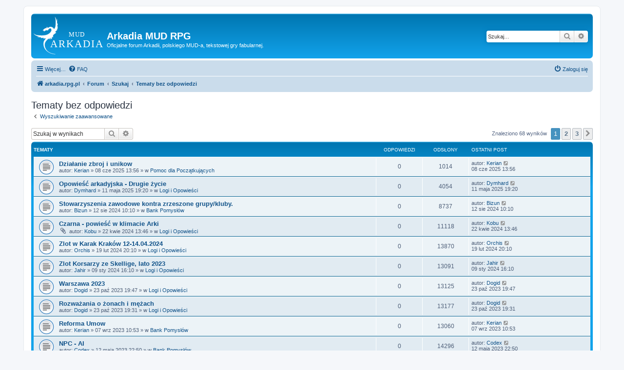

--- FILE ---
content_type: text/html; charset=UTF-8
request_url: https://arkadia.rpg.pl/forum/search.php?search_id=unanswered&sid=01653ee18f1161eba5fb247cc33b30c4
body_size: 7699
content:
<!DOCTYPE html>
<html dir="ltr" lang="pl">
<head>
<meta charset="utf-8" />
<meta http-equiv="X-UA-Compatible" content="IE=edge">
<meta name="viewport" content="width=device-width, initial-scale=1" />

<title>Arkadia MUD RPG - Tematy bez odpowiedzi</title>



<!--
	phpBB style name: prosilver
	Based on style:   prosilver (this is the default phpBB3 style)
	Original author:  Tom Beddard ( http://www.subBlue.com/ )
	Modified by:
-->

<link href="./assets/css/font-awesome.min.css?assets_version=59" rel="stylesheet">
<link href="./styles/prosilver/theme/stylesheet.css?assets_version=59" rel="stylesheet">
<link href="./styles/prosilver/theme/pl/stylesheet.css?assets_version=59" rel="stylesheet">




<!--[if lte IE 9]>
	<link href="./styles/prosilver/theme/tweaks.css?assets_version=59" rel="stylesheet">
<![endif]-->

<!--<link rel="shortcut icon" href="http://arkadia.rpg.pl/files/favicon.ico" type="image/x-icon" />-->

<link href="./ext/arkadia/addons/styles/all/theme/css/images.css?assets_version=59" rel="stylesheet" media="screen">
<link href="./ext/arkadia/addons/styles/all/theme/css/style.css?assets_version=59" rel="stylesheet" media="screen">



</head>
<body id="phpbb" class="nojs notouch section-search ltr ">


<div id="wrap" class="wrap">
	<a id="top" class="top-anchor" accesskey="t"></a>
	<div id="page-header">
		<div class="headerbar" role="banner">
					<div class="inner">

			<div id="site-description" class="site-description">
		<a id="logo" class="logo" href="https://arkadia.rpg.pl" title="arkadia.rpg.pl">
					<span class="site_logo"></span>
				</a>
				<h1>Arkadia MUD RPG</h1>
				<p>Oficjalne forum Arkadii, polskiego MUD-a, tekstowej gry fabularnej.</p>
				<p class="skiplink"><a href="#start_here">Przejdź do zawartości</a></p>
			</div>

									<div id="search-box" class="search-box search-header" role="search">
				<form action="./search.php?sid=4f0ac550eea4179b6a6403401a9b79a3" method="get" id="search">
				<fieldset>
					<input name="keywords" id="keywords" type="search" maxlength="128" title="Szukaj wg słów kluczowych" class="inputbox search tiny" size="20" value="" placeholder="Szukaj…" />
					<button class="button button-search" type="submit" title="Szukaj">
						<i class="icon fa-search fa-fw" aria-hidden="true"></i><span class="sr-only">Szukaj</span>
					</button>
					<a href="./search.php?sid=4f0ac550eea4179b6a6403401a9b79a3" class="button button-search-end" title="Wyszukiwanie zaawansowane">
						<i class="icon fa-cog fa-fw" aria-hidden="true"></i><span class="sr-only">Wyszukiwanie zaawansowane</span>
					</a>
					<input type="hidden" name="sid" value="4f0ac550eea4179b6a6403401a9b79a3" />

				</fieldset>
				</form>
			</div>
						
			</div>
					</div>
				<div class="navbar" role="navigation">
	<div class="inner">

	<ul id="nav-main" class="nav-main linklist" role="menubar">

		<li id="quick-links" class="quick-links dropdown-container responsive-menu" data-skip-responsive="true">
			<a href="#" class="dropdown-trigger">
				<i class="icon fa-bars fa-fw" aria-hidden="true"></i><span>Więcej…</span>
			</a>
			<div class="dropdown">
				<div class="pointer"><div class="pointer-inner"></div></div>
				<ul class="dropdown-contents" role="menu">
					
											<li class="separator"></li>
																									<li>
								<a href="./search.php?search_id=unanswered&amp;sid=4f0ac550eea4179b6a6403401a9b79a3" role="menuitem">
									<i class="icon fa-file-o fa-fw icon-gray" aria-hidden="true"></i><span>Tematy bez odpowiedzi</span>
								</a>
							</li>
							<li>
								<a href="./search.php?search_id=active_topics&amp;sid=4f0ac550eea4179b6a6403401a9b79a3" role="menuitem">
									<i class="icon fa-file-o fa-fw icon-blue" aria-hidden="true"></i><span>Aktywne tematy</span>
								</a>
							</li>
							<li class="separator"></li>
							<li>
								<a href="./search.php?sid=4f0ac550eea4179b6a6403401a9b79a3" role="menuitem">
									<i class="icon fa-search fa-fw" aria-hidden="true"></i><span>Szukaj</span>
								</a>
							</li>
					
										<li class="separator"></li>

									</ul>
			</div>
		</li>

				<li data-skip-responsive="true">
			<a href="/forum/app.php/help/faq?sid=4f0ac550eea4179b6a6403401a9b79a3" rel="help" title="Często zadawane pytania" role="menuitem">
				<i class="icon fa-question-circle fa-fw" aria-hidden="true"></i><span>FAQ</span>
			</a>
		</li>
						
			<li class="rightside"  data-skip-responsive="true">
			<a href="./ucp.php?mode=login&amp;redirect=search.php%3Fsearch_id%3Dunanswered&amp;sid=4f0ac550eea4179b6a6403401a9b79a3" title="Zaloguj się" accesskey="x" role="menuitem">
				<i class="icon fa-power-off fa-fw" aria-hidden="true"></i><span>Zaloguj się</span>
			</a>
		</li>
						</ul>

	<ul id="nav-breadcrumbs" class="nav-breadcrumbs linklist navlinks" role="menubar">
				
		
		<li class="breadcrumbs" itemscope itemtype="https://schema.org/BreadcrumbList">

							<span class="crumb" itemtype="https://schema.org/ListItem" itemprop="itemListElement" itemscope><a itemprop="item" href="https://arkadia.rpg.pl" data-navbar-reference="home"><i class="icon fa-home fa-fw" aria-hidden="true"></i><span itemprop="name">arkadia.rpg.pl</span></a><meta itemprop="position" content="1" /></span>
			
							<span class="crumb" itemtype="https://schema.org/ListItem" itemprop="itemListElement" itemscope><a itemprop="item" href="./index.php?sid=4f0ac550eea4179b6a6403401a9b79a3" accesskey="h" data-navbar-reference="index"><span itemprop="name">Forum</span></a><meta itemprop="position" content="2" /></span>

											
								<span class="crumb" itemtype="https://schema.org/ListItem" itemprop="itemListElement" itemscope><a itemprop="item" href="./search.php?sid=4f0ac550eea4179b6a6403401a9b79a3"><span itemprop="name">Szukaj</span></a><meta itemprop="position" content="3" /></span>
															
								<span class="crumb" itemtype="https://schema.org/ListItem" itemprop="itemListElement" itemscope><a itemprop="item" href="./search.php?search_id=unanswered&amp;sid=4f0ac550eea4179b6a6403401a9b79a3"><span itemprop="name">Tematy bez odpowiedzi</span></a><meta itemprop="position" content="4" /></span>
							
					</li>

		
					<li class="rightside responsive-search">
				<a href="./search.php?sid=4f0ac550eea4179b6a6403401a9b79a3" title="Wyświetla zaawansowane funkcje wyszukiwania" role="menuitem">
					<i class="icon fa-search fa-fw" aria-hidden="true"></i><span class="sr-only">Szukaj</span>
				</a>
			</li>
			</ul>

	</div>
</div>
	</div>

	
	<a id="start_here" class="anchor"></a>
	<div id="page-body" class="page-body" role="main">
		
		

<h2 class="searchresults-title">Tematy bez odpowiedzi</h2>

	<p class="advanced-search-link">
		<a class="arrow-left" href="./search.php?sid=4f0ac550eea4179b6a6403401a9b79a3" title="Wyszukiwanie zaawansowane">
			<i class="icon fa-angle-left fa-fw icon-black" aria-hidden="true"></i><span>Wyszukiwanie zaawansowane</span>
		</a>
	</p>


	<div class="action-bar bar-top">

			<div class="search-box" role="search">
			<form method="post" action="./search.php?st=0&amp;sk=t&amp;sd=d&amp;sr=topics&amp;sid=4f0ac550eea4179b6a6403401a9b79a3&amp;search_id=unanswered">
			<fieldset>
				<input class="inputbox search tiny" type="search" name="add_keywords" id="add_keywords" value="" placeholder="Szukaj w wynikach" />
				<button class="button button-search" type="submit" title="Szukaj">
					<i class="icon fa-search fa-fw" aria-hidden="true"></i><span class="sr-only">Szukaj</span>
				</button>
				<a href="./search.php?sid=4f0ac550eea4179b6a6403401a9b79a3" class="button button-search-end" title="Wyszukiwanie zaawansowane">
					<i class="icon fa-cog fa-fw" aria-hidden="true"></i><span class="sr-only">Wyszukiwanie zaawansowane</span>
				</a>
			</fieldset>
			</form>
		</div>
	
		
		<div class="pagination">
						Znaleziono 68 wyników
							<ul>
		<li class="active"><span>1</span></li>
				<li><a class="button" href="./search.php?st=0&amp;sk=t&amp;sd=d&amp;sr=topics&amp;sid=4f0ac550eea4179b6a6403401a9b79a3&amp;search_id=unanswered&amp;start=25" role="button">2</a></li>
				<li><a class="button" href="./search.php?st=0&amp;sk=t&amp;sd=d&amp;sr=topics&amp;sid=4f0ac550eea4179b6a6403401a9b79a3&amp;search_id=unanswered&amp;start=50" role="button">3</a></li>
				<li class="arrow next"><a class="button button-icon-only" href="./search.php?st=0&amp;sk=t&amp;sd=d&amp;sr=topics&amp;sid=4f0ac550eea4179b6a6403401a9b79a3&amp;search_id=unanswered&amp;start=25" rel="next" role="button"><i class="icon fa-chevron-right fa-fw" aria-hidden="true"></i><span class="sr-only">Następna</span></a></li>
	</ul>
					</div>
	</div>


		<div class="forumbg">

		<div class="inner">
		<ul class="topiclist">
			<li class="header">
				<dl class="row-item">
					<dt><div class="list-inner">Tematy</div></dt>
					<dd class="posts">Odpowiedzi</dd>
					<dd class="views">Odsłony</dd>
					<dd class="lastpost"><span>Ostatni post</span></dd>
									</dl>
			</li>
		</ul>
		<ul class="topiclist topics">

								<li class="row bg1">
				<dl class="row-item topic_read">
					<dt title="Na tym forum nie ma nowych nieprzeczytanych postów.">
												<div class="list-inner">
																					<a href="./viewtopic.php?t=1119&amp;sid=4f0ac550eea4179b6a6403401a9b79a3" class="topictitle">Działanie zbroj i unikow</a>
																												<br />
							
															<div class="responsive-show" style="display: none;">
									Ostatni post autor: <a href="./memberlist.php?mode=viewprofile&amp;u=4402&amp;sid=4f0ac550eea4179b6a6403401a9b79a3" class="username">Kerian</a> &laquo; <a href="./viewtopic.php?p=62328&amp;sid=4f0ac550eea4179b6a6403401a9b79a3#p62328" title="Przejdź do ostatniego posta"><time datetime="2025-06-08T11:56:28+00:00">08 cze 2025 13:56</time></a>
									<br /> w <a href="./viewforum.php?f=17&amp;sid=4f0ac550eea4179b6a6403401a9b79a3">Pomoc dla Początkujących</a>
								</div>
														
							<div class="responsive-hide left-box">
																																autor: <a href="./memberlist.php?mode=viewprofile&amp;u=4402&amp;sid=4f0ac550eea4179b6a6403401a9b79a3" class="username">Kerian</a> &raquo; <time datetime="2025-06-08T11:56:28+00:00">08 cze 2025 13:56</time> &raquo; w <a href="./viewforum.php?f=17&amp;sid=4f0ac550eea4179b6a6403401a9b79a3">Pomoc dla Początkujących</a>
															</div>

							
													</div>
					</dt>
					<dd class="posts">0 <dfn>Odpowiedzi</dfn></dd>
					<dd class="views">1014 <dfn>Odsłony</dfn></dd>
					<dd class="lastpost">
						<span><dfn>Ostatni post </dfn>autor: <a href="./memberlist.php?mode=viewprofile&amp;u=4402&amp;sid=4f0ac550eea4179b6a6403401a9b79a3" class="username">Kerian</a>															<a href="./viewtopic.php?p=62328&amp;sid=4f0ac550eea4179b6a6403401a9b79a3#p62328" title="Przejdź do ostatniego posta">
									<i class="icon fa-external-link-square fa-fw icon-lightgray icon-md" aria-hidden="true"></i><span class="sr-only"></span>
								</a>
														<br /><time datetime="2025-06-08T11:56:28+00:00">08 cze 2025 13:56</time>
						</span>
					</dd>
									</dl>
			</li>
											<li class="row bg2">
				<dl class="row-item topic_read">
					<dt title="Na tym forum nie ma nowych nieprzeczytanych postów.">
												<div class="list-inner">
																					<a href="./viewtopic.php?t=1118&amp;sid=4f0ac550eea4179b6a6403401a9b79a3" class="topictitle">Opowieść arkadyjska - Drugie życie</a>
																												<br />
							
															<div class="responsive-show" style="display: none;">
									Ostatni post autor: <a href="./memberlist.php?mode=viewprofile&amp;u=1375&amp;sid=4f0ac550eea4179b6a6403401a9b79a3" class="username">Dymhard</a> &laquo; <a href="./viewtopic.php?p=62324&amp;sid=4f0ac550eea4179b6a6403401a9b79a3#p62324" title="Przejdź do ostatniego posta"><time datetime="2025-05-11T17:20:19+00:00">11 maja 2025 19:20</time></a>
									<br /> w <a href="./viewforum.php?f=16&amp;sid=4f0ac550eea4179b6a6403401a9b79a3">Logi i Opowieści</a>
								</div>
														
							<div class="responsive-hide left-box">
																																autor: <a href="./memberlist.php?mode=viewprofile&amp;u=1375&amp;sid=4f0ac550eea4179b6a6403401a9b79a3" class="username">Dymhard</a> &raquo; <time datetime="2025-05-11T17:20:19+00:00">11 maja 2025 19:20</time> &raquo; w <a href="./viewforum.php?f=16&amp;sid=4f0ac550eea4179b6a6403401a9b79a3">Logi i Opowieści</a>
															</div>

							
													</div>
					</dt>
					<dd class="posts">0 <dfn>Odpowiedzi</dfn></dd>
					<dd class="views">4054 <dfn>Odsłony</dfn></dd>
					<dd class="lastpost">
						<span><dfn>Ostatni post </dfn>autor: <a href="./memberlist.php?mode=viewprofile&amp;u=1375&amp;sid=4f0ac550eea4179b6a6403401a9b79a3" class="username">Dymhard</a>															<a href="./viewtopic.php?p=62324&amp;sid=4f0ac550eea4179b6a6403401a9b79a3#p62324" title="Przejdź do ostatniego posta">
									<i class="icon fa-external-link-square fa-fw icon-lightgray icon-md" aria-hidden="true"></i><span class="sr-only"></span>
								</a>
														<br /><time datetime="2025-05-11T17:20:19+00:00">11 maja 2025 19:20</time>
						</span>
					</dd>
									</dl>
			</li>
											<li class="row bg1">
				<dl class="row-item topic_read">
					<dt title="Na tym forum nie ma nowych nieprzeczytanych postów.">
												<div class="list-inner">
																					<a href="./viewtopic.php?t=1108&amp;sid=4f0ac550eea4179b6a6403401a9b79a3" class="topictitle">Stowarzyszenia zawodowe kontra zrzeszone grupy/kluby.</a>
																												<br />
							
															<div class="responsive-show" style="display: none;">
									Ostatni post autor: <a href="./memberlist.php?mode=viewprofile&amp;u=4824&amp;sid=4f0ac550eea4179b6a6403401a9b79a3" class="username">Bizun</a> &laquo; <a href="./viewtopic.php?p=62231&amp;sid=4f0ac550eea4179b6a6403401a9b79a3#p62231" title="Przejdź do ostatniego posta"><time datetime="2024-08-12T08:10:50+00:00">12 sie 2024 10:10</time></a>
									<br /> w <a href="./viewforum.php?f=12&amp;sid=4f0ac550eea4179b6a6403401a9b79a3">Bank Pomysłów</a>
								</div>
														
							<div class="responsive-hide left-box">
																																autor: <a href="./memberlist.php?mode=viewprofile&amp;u=4824&amp;sid=4f0ac550eea4179b6a6403401a9b79a3" class="username">Bizun</a> &raquo; <time datetime="2024-08-12T08:10:50+00:00">12 sie 2024 10:10</time> &raquo; w <a href="./viewforum.php?f=12&amp;sid=4f0ac550eea4179b6a6403401a9b79a3">Bank Pomysłów</a>
															</div>

							
													</div>
					</dt>
					<dd class="posts">0 <dfn>Odpowiedzi</dfn></dd>
					<dd class="views">8737 <dfn>Odsłony</dfn></dd>
					<dd class="lastpost">
						<span><dfn>Ostatni post </dfn>autor: <a href="./memberlist.php?mode=viewprofile&amp;u=4824&amp;sid=4f0ac550eea4179b6a6403401a9b79a3" class="username">Bizun</a>															<a href="./viewtopic.php?p=62231&amp;sid=4f0ac550eea4179b6a6403401a9b79a3#p62231" title="Przejdź do ostatniego posta">
									<i class="icon fa-external-link-square fa-fw icon-lightgray icon-md" aria-hidden="true"></i><span class="sr-only"></span>
								</a>
														<br /><time datetime="2024-08-12T08:10:50+00:00">12 sie 2024 10:10</time>
						</span>
					</dd>
									</dl>
			</li>
											<li class="row bg2">
				<dl class="row-item topic_read">
					<dt title="Na tym forum nie ma nowych nieprzeczytanych postów.">
												<div class="list-inner">
																					<a href="./viewtopic.php?t=1107&amp;sid=4f0ac550eea4179b6a6403401a9b79a3" class="topictitle">Czarna - powieść w klimacie Arki</a>
																												<br />
							
															<div class="responsive-show" style="display: none;">
									Ostatni post autor: <a href="./memberlist.php?mode=viewprofile&amp;u=3390&amp;sid=4f0ac550eea4179b6a6403401a9b79a3" class="username">Kobu</a> &laquo; <a href="./viewtopic.php?p=62116&amp;sid=4f0ac550eea4179b6a6403401a9b79a3#p62116" title="Przejdź do ostatniego posta"><time datetime="2024-04-22T11:46:29+00:00">22 kwie 2024 13:46</time></a>
									<br /> w <a href="./viewforum.php?f=16&amp;sid=4f0ac550eea4179b6a6403401a9b79a3">Logi i Opowieści</a>
								</div>
														
							<div class="responsive-hide left-box">
																<i class="icon fa-paperclip fa-fw" aria-hidden="true"></i>																autor: <a href="./memberlist.php?mode=viewprofile&amp;u=3390&amp;sid=4f0ac550eea4179b6a6403401a9b79a3" class="username">Kobu</a> &raquo; <time datetime="2024-04-22T11:46:29+00:00">22 kwie 2024 13:46</time> &raquo; w <a href="./viewforum.php?f=16&amp;sid=4f0ac550eea4179b6a6403401a9b79a3">Logi i Opowieści</a>
															</div>

							
													</div>
					</dt>
					<dd class="posts">0 <dfn>Odpowiedzi</dfn></dd>
					<dd class="views">11118 <dfn>Odsłony</dfn></dd>
					<dd class="lastpost">
						<span><dfn>Ostatni post </dfn>autor: <a href="./memberlist.php?mode=viewprofile&amp;u=3390&amp;sid=4f0ac550eea4179b6a6403401a9b79a3" class="username">Kobu</a>															<a href="./viewtopic.php?p=62116&amp;sid=4f0ac550eea4179b6a6403401a9b79a3#p62116" title="Przejdź do ostatniego posta">
									<i class="icon fa-external-link-square fa-fw icon-lightgray icon-md" aria-hidden="true"></i><span class="sr-only"></span>
								</a>
														<br /><time datetime="2024-04-22T11:46:29+00:00">22 kwie 2024 13:46</time>
						</span>
					</dd>
									</dl>
			</li>
											<li class="row bg1">
				<dl class="row-item topic_read">
					<dt title="Na tym forum nie ma nowych nieprzeczytanych postów.">
												<div class="list-inner">
																					<a href="./viewtopic.php?t=1105&amp;sid=4f0ac550eea4179b6a6403401a9b79a3" class="topictitle">Zlot w Karak Kraków 12-14.04.2024</a>
																												<br />
							
															<div class="responsive-show" style="display: none;">
									Ostatni post autor: <a href="./memberlist.php?mode=viewprofile&amp;u=135&amp;sid=4f0ac550eea4179b6a6403401a9b79a3" class="username">Orchis</a> &laquo; <a href="./viewtopic.php?p=62049&amp;sid=4f0ac550eea4179b6a6403401a9b79a3#p62049" title="Przejdź do ostatniego posta"><time datetime="2024-02-19T19:10:31+00:00">19 lut 2024 20:10</time></a>
									<br /> w <a href="./viewforum.php?f=16&amp;sid=4f0ac550eea4179b6a6403401a9b79a3">Logi i Opowieści</a>
								</div>
														
							<div class="responsive-hide left-box">
																																autor: <a href="./memberlist.php?mode=viewprofile&amp;u=135&amp;sid=4f0ac550eea4179b6a6403401a9b79a3" class="username">Orchis</a> &raquo; <time datetime="2024-02-19T19:10:31+00:00">19 lut 2024 20:10</time> &raquo; w <a href="./viewforum.php?f=16&amp;sid=4f0ac550eea4179b6a6403401a9b79a3">Logi i Opowieści</a>
															</div>

							
													</div>
					</dt>
					<dd class="posts">0 <dfn>Odpowiedzi</dfn></dd>
					<dd class="views">13870 <dfn>Odsłony</dfn></dd>
					<dd class="lastpost">
						<span><dfn>Ostatni post </dfn>autor: <a href="./memberlist.php?mode=viewprofile&amp;u=135&amp;sid=4f0ac550eea4179b6a6403401a9b79a3" class="username">Orchis</a>															<a href="./viewtopic.php?p=62049&amp;sid=4f0ac550eea4179b6a6403401a9b79a3#p62049" title="Przejdź do ostatniego posta">
									<i class="icon fa-external-link-square fa-fw icon-lightgray icon-md" aria-hidden="true"></i><span class="sr-only"></span>
								</a>
														<br /><time datetime="2024-02-19T19:10:31+00:00">19 lut 2024 20:10</time>
						</span>
					</dd>
									</dl>
			</li>
											<li class="row bg2">
				<dl class="row-item topic_read">
					<dt title="Na tym forum nie ma nowych nieprzeczytanych postów.">
												<div class="list-inner">
																					<a href="./viewtopic.php?t=1101&amp;sid=4f0ac550eea4179b6a6403401a9b79a3" class="topictitle">Zlot Korsarzy ze Skellige, lato 2023</a>
																												<br />
							
															<div class="responsive-show" style="display: none;">
									Ostatni post autor: <a href="./memberlist.php?mode=viewprofile&amp;u=3888&amp;sid=4f0ac550eea4179b6a6403401a9b79a3" class="username">Jahir</a> &laquo; <a href="./viewtopic.php?p=61981&amp;sid=4f0ac550eea4179b6a6403401a9b79a3#p61981" title="Przejdź do ostatniego posta"><time datetime="2024-01-09T15:10:59+00:00">09 sty 2024 16:10</time></a>
									<br /> w <a href="./viewforum.php?f=16&amp;sid=4f0ac550eea4179b6a6403401a9b79a3">Logi i Opowieści</a>
								</div>
														
							<div class="responsive-hide left-box">
																																autor: <a href="./memberlist.php?mode=viewprofile&amp;u=3888&amp;sid=4f0ac550eea4179b6a6403401a9b79a3" class="username">Jahir</a> &raquo; <time datetime="2024-01-09T15:10:59+00:00">09 sty 2024 16:10</time> &raquo; w <a href="./viewforum.php?f=16&amp;sid=4f0ac550eea4179b6a6403401a9b79a3">Logi i Opowieści</a>
															</div>

							
													</div>
					</dt>
					<dd class="posts">0 <dfn>Odpowiedzi</dfn></dd>
					<dd class="views">13091 <dfn>Odsłony</dfn></dd>
					<dd class="lastpost">
						<span><dfn>Ostatni post </dfn>autor: <a href="./memberlist.php?mode=viewprofile&amp;u=3888&amp;sid=4f0ac550eea4179b6a6403401a9b79a3" class="username">Jahir</a>															<a href="./viewtopic.php?p=61981&amp;sid=4f0ac550eea4179b6a6403401a9b79a3#p61981" title="Przejdź do ostatniego posta">
									<i class="icon fa-external-link-square fa-fw icon-lightgray icon-md" aria-hidden="true"></i><span class="sr-only"></span>
								</a>
														<br /><time datetime="2024-01-09T15:10:59+00:00">09 sty 2024 16:10</time>
						</span>
					</dd>
									</dl>
			</li>
											<li class="row bg1">
				<dl class="row-item topic_read">
					<dt title="Na tym forum nie ma nowych nieprzeczytanych postów.">
												<div class="list-inner">
																					<a href="./viewtopic.php?t=1097&amp;sid=4f0ac550eea4179b6a6403401a9b79a3" class="topictitle">Warszawa 2023</a>
																												<br />
							
															<div class="responsive-show" style="display: none;">
									Ostatni post autor: <a href="./memberlist.php?mode=viewprofile&amp;u=1570&amp;sid=4f0ac550eea4179b6a6403401a9b79a3" class="username">Dogid</a> &laquo; <a href="./viewtopic.php?p=61890&amp;sid=4f0ac550eea4179b6a6403401a9b79a3#p61890" title="Przejdź do ostatniego posta"><time datetime="2023-10-23T17:47:03+00:00">23 paź 2023 19:47</time></a>
									<br /> w <a href="./viewforum.php?f=16&amp;sid=4f0ac550eea4179b6a6403401a9b79a3">Logi i Opowieści</a>
								</div>
														
							<div class="responsive-hide left-box">
																																autor: <a href="./memberlist.php?mode=viewprofile&amp;u=1570&amp;sid=4f0ac550eea4179b6a6403401a9b79a3" class="username">Dogid</a> &raquo; <time datetime="2023-10-23T17:47:03+00:00">23 paź 2023 19:47</time> &raquo; w <a href="./viewforum.php?f=16&amp;sid=4f0ac550eea4179b6a6403401a9b79a3">Logi i Opowieści</a>
															</div>

							
													</div>
					</dt>
					<dd class="posts">0 <dfn>Odpowiedzi</dfn></dd>
					<dd class="views">13125 <dfn>Odsłony</dfn></dd>
					<dd class="lastpost">
						<span><dfn>Ostatni post </dfn>autor: <a href="./memberlist.php?mode=viewprofile&amp;u=1570&amp;sid=4f0ac550eea4179b6a6403401a9b79a3" class="username">Dogid</a>															<a href="./viewtopic.php?p=61890&amp;sid=4f0ac550eea4179b6a6403401a9b79a3#p61890" title="Przejdź do ostatniego posta">
									<i class="icon fa-external-link-square fa-fw icon-lightgray icon-md" aria-hidden="true"></i><span class="sr-only"></span>
								</a>
														<br /><time datetime="2023-10-23T17:47:03+00:00">23 paź 2023 19:47</time>
						</span>
					</dd>
									</dl>
			</li>
											<li class="row bg2">
				<dl class="row-item topic_read">
					<dt title="Na tym forum nie ma nowych nieprzeczytanych postów.">
												<div class="list-inner">
																					<a href="./viewtopic.php?t=1096&amp;sid=4f0ac550eea4179b6a6403401a9b79a3" class="topictitle">Rozważania o żonach i mężach</a>
																												<br />
							
															<div class="responsive-show" style="display: none;">
									Ostatni post autor: <a href="./memberlist.php?mode=viewprofile&amp;u=1570&amp;sid=4f0ac550eea4179b6a6403401a9b79a3" class="username">Dogid</a> &laquo; <a href="./viewtopic.php?p=61889&amp;sid=4f0ac550eea4179b6a6403401a9b79a3#p61889" title="Przejdź do ostatniego posta"><time datetime="2023-10-23T17:31:58+00:00">23 paź 2023 19:31</time></a>
									<br /> w <a href="./viewforum.php?f=16&amp;sid=4f0ac550eea4179b6a6403401a9b79a3">Logi i Opowieści</a>
								</div>
														
							<div class="responsive-hide left-box">
																																autor: <a href="./memberlist.php?mode=viewprofile&amp;u=1570&amp;sid=4f0ac550eea4179b6a6403401a9b79a3" class="username">Dogid</a> &raquo; <time datetime="2023-10-23T17:31:58+00:00">23 paź 2023 19:31</time> &raquo; w <a href="./viewforum.php?f=16&amp;sid=4f0ac550eea4179b6a6403401a9b79a3">Logi i Opowieści</a>
															</div>

							
													</div>
					</dt>
					<dd class="posts">0 <dfn>Odpowiedzi</dfn></dd>
					<dd class="views">13177 <dfn>Odsłony</dfn></dd>
					<dd class="lastpost">
						<span><dfn>Ostatni post </dfn>autor: <a href="./memberlist.php?mode=viewprofile&amp;u=1570&amp;sid=4f0ac550eea4179b6a6403401a9b79a3" class="username">Dogid</a>															<a href="./viewtopic.php?p=61889&amp;sid=4f0ac550eea4179b6a6403401a9b79a3#p61889" title="Przejdź do ostatniego posta">
									<i class="icon fa-external-link-square fa-fw icon-lightgray icon-md" aria-hidden="true"></i><span class="sr-only"></span>
								</a>
														<br /><time datetime="2023-10-23T17:31:58+00:00">23 paź 2023 19:31</time>
						</span>
					</dd>
									</dl>
			</li>
											<li class="row bg1">
				<dl class="row-item topic_read">
					<dt title="Na tym forum nie ma nowych nieprzeczytanych postów.">
												<div class="list-inner">
																					<a href="./viewtopic.php?t=1095&amp;sid=4f0ac550eea4179b6a6403401a9b79a3" class="topictitle">Reforma Umow</a>
																												<br />
							
															<div class="responsive-show" style="display: none;">
									Ostatni post autor: <a href="./memberlist.php?mode=viewprofile&amp;u=4402&amp;sid=4f0ac550eea4179b6a6403401a9b79a3" class="username">Kerian</a> &laquo; <a href="./viewtopic.php?p=61850&amp;sid=4f0ac550eea4179b6a6403401a9b79a3#p61850" title="Przejdź do ostatniego posta"><time datetime="2023-09-07T08:53:33+00:00">07 wrz 2023 10:53</time></a>
									<br /> w <a href="./viewforum.php?f=12&amp;sid=4f0ac550eea4179b6a6403401a9b79a3">Bank Pomysłów</a>
								</div>
														
							<div class="responsive-hide left-box">
																																autor: <a href="./memberlist.php?mode=viewprofile&amp;u=4402&amp;sid=4f0ac550eea4179b6a6403401a9b79a3" class="username">Kerian</a> &raquo; <time datetime="2023-09-07T08:53:33+00:00">07 wrz 2023 10:53</time> &raquo; w <a href="./viewforum.php?f=12&amp;sid=4f0ac550eea4179b6a6403401a9b79a3">Bank Pomysłów</a>
															</div>

							
													</div>
					</dt>
					<dd class="posts">0 <dfn>Odpowiedzi</dfn></dd>
					<dd class="views">13060 <dfn>Odsłony</dfn></dd>
					<dd class="lastpost">
						<span><dfn>Ostatni post </dfn>autor: <a href="./memberlist.php?mode=viewprofile&amp;u=4402&amp;sid=4f0ac550eea4179b6a6403401a9b79a3" class="username">Kerian</a>															<a href="./viewtopic.php?p=61850&amp;sid=4f0ac550eea4179b6a6403401a9b79a3#p61850" title="Przejdź do ostatniego posta">
									<i class="icon fa-external-link-square fa-fw icon-lightgray icon-md" aria-hidden="true"></i><span class="sr-only"></span>
								</a>
														<br /><time datetime="2023-09-07T08:53:33+00:00">07 wrz 2023 10:53</time>
						</span>
					</dd>
									</dl>
			</li>
											<li class="row bg2">
				<dl class="row-item topic_read">
					<dt title="Na tym forum nie ma nowych nieprzeczytanych postów.">
												<div class="list-inner">
																					<a href="./viewtopic.php?t=1092&amp;sid=4f0ac550eea4179b6a6403401a9b79a3" class="topictitle">NPC - AI</a>
																												<br />
							
															<div class="responsive-show" style="display: none;">
									Ostatni post autor: <a href="./memberlist.php?mode=viewprofile&amp;u=2742&amp;sid=4f0ac550eea4179b6a6403401a9b79a3" class="username">Codex</a> &laquo; <a href="./viewtopic.php?p=61767&amp;sid=4f0ac550eea4179b6a6403401a9b79a3#p61767" title="Przejdź do ostatniego posta"><time datetime="2023-05-12T20:50:43+00:00">12 maja 2023 22:50</time></a>
									<br /> w <a href="./viewforum.php?f=12&amp;sid=4f0ac550eea4179b6a6403401a9b79a3">Bank Pomysłów</a>
								</div>
														
							<div class="responsive-hide left-box">
																																autor: <a href="./memberlist.php?mode=viewprofile&amp;u=2742&amp;sid=4f0ac550eea4179b6a6403401a9b79a3" class="username">Codex</a> &raquo; <time datetime="2023-05-12T20:50:43+00:00">12 maja 2023 22:50</time> &raquo; w <a href="./viewforum.php?f=12&amp;sid=4f0ac550eea4179b6a6403401a9b79a3">Bank Pomysłów</a>
															</div>

							
													</div>
					</dt>
					<dd class="posts">0 <dfn>Odpowiedzi</dfn></dd>
					<dd class="views">14296 <dfn>Odsłony</dfn></dd>
					<dd class="lastpost">
						<span><dfn>Ostatni post </dfn>autor: <a href="./memberlist.php?mode=viewprofile&amp;u=2742&amp;sid=4f0ac550eea4179b6a6403401a9b79a3" class="username">Codex</a>															<a href="./viewtopic.php?p=61767&amp;sid=4f0ac550eea4179b6a6403401a9b79a3#p61767" title="Przejdź do ostatniego posta">
									<i class="icon fa-external-link-square fa-fw icon-lightgray icon-md" aria-hidden="true"></i><span class="sr-only"></span>
								</a>
														<br /><time datetime="2023-05-12T20:50:43+00:00">12 maja 2023 22:50</time>
						</span>
					</dd>
									</dl>
			</li>
											<li class="row bg1">
				<dl class="row-item topic_read">
					<dt title="Na tym forum nie ma nowych nieprzeczytanych postów.">
												<div class="list-inner">
																					<a href="./viewtopic.php?t=1085&amp;sid=4f0ac550eea4179b6a6403401a9b79a3" class="topictitle">Wideo poradniki do mudleta dla początkujących.</a>
																												<br />
							
															<div class="responsive-show" style="display: none;">
									Ostatni post autor: <a href="./memberlist.php?mode=viewprofile&amp;u=4402&amp;sid=4f0ac550eea4179b6a6403401a9b79a3" class="username">Kerian</a> &laquo; <a href="./viewtopic.php?p=61621&amp;sid=4f0ac550eea4179b6a6403401a9b79a3#p61621" title="Przejdź do ostatniego posta"><time datetime="2022-12-16T13:44:18+00:00">16 gru 2022 14:44</time></a>
									<br /> w <a href="./viewforum.php?f=15&amp;sid=4f0ac550eea4179b6a6403401a9b79a3">Forum Techniczne</a>
								</div>
														
							<div class="responsive-hide left-box">
																																autor: <a href="./memberlist.php?mode=viewprofile&amp;u=4402&amp;sid=4f0ac550eea4179b6a6403401a9b79a3" class="username">Kerian</a> &raquo; <time datetime="2022-12-16T13:44:18+00:00">16 gru 2022 14:44</time> &raquo; w <a href="./viewforum.php?f=15&amp;sid=4f0ac550eea4179b6a6403401a9b79a3">Forum Techniczne</a>
															</div>

							
													</div>
					</dt>
					<dd class="posts">0 <dfn>Odpowiedzi</dfn></dd>
					<dd class="views">14783 <dfn>Odsłony</dfn></dd>
					<dd class="lastpost">
						<span><dfn>Ostatni post </dfn>autor: <a href="./memberlist.php?mode=viewprofile&amp;u=4402&amp;sid=4f0ac550eea4179b6a6403401a9b79a3" class="username">Kerian</a>															<a href="./viewtopic.php?p=61621&amp;sid=4f0ac550eea4179b6a6403401a9b79a3#p61621" title="Przejdź do ostatniego posta">
									<i class="icon fa-external-link-square fa-fw icon-lightgray icon-md" aria-hidden="true"></i><span class="sr-only"></span>
								</a>
														<br /><time datetime="2022-12-16T13:44:18+00:00">16 gru 2022 14:44</time>
						</span>
					</dd>
									</dl>
			</li>
											<li class="row bg2">
				<dl class="row-item topic_read">
					<dt title="Na tym forum nie ma nowych nieprzeczytanych postów.">
												<div class="list-inner">
																					<a href="./viewtopic.php?t=1081&amp;sid=4f0ac550eea4179b6a6403401a9b79a3" class="topictitle">Trigger logowania</a>
																												<br />
							
															<div class="responsive-show" style="display: none;">
									Ostatni post autor: <a href="./memberlist.php?mode=viewprofile&amp;u=4402&amp;sid=4f0ac550eea4179b6a6403401a9b79a3" class="username">Kerian</a> &laquo; <a href="./viewtopic.php?p=61551&amp;sid=4f0ac550eea4179b6a6403401a9b79a3#p61551" title="Przejdź do ostatniego posta"><time datetime="2022-08-29T15:13:24+00:00">29 sie 2022 17:13</time></a>
									<br /> w <a href="./viewforum.php?f=15&amp;sid=4f0ac550eea4179b6a6403401a9b79a3">Forum Techniczne</a>
								</div>
														
							<div class="responsive-hide left-box">
																																autor: <a href="./memberlist.php?mode=viewprofile&amp;u=4402&amp;sid=4f0ac550eea4179b6a6403401a9b79a3" class="username">Kerian</a> &raquo; <time datetime="2022-08-29T15:13:24+00:00">29 sie 2022 17:13</time> &raquo; w <a href="./viewforum.php?f=15&amp;sid=4f0ac550eea4179b6a6403401a9b79a3">Forum Techniczne</a>
															</div>

							
													</div>
					</dt>
					<dd class="posts">0 <dfn>Odpowiedzi</dfn></dd>
					<dd class="views">15272 <dfn>Odsłony</dfn></dd>
					<dd class="lastpost">
						<span><dfn>Ostatni post </dfn>autor: <a href="./memberlist.php?mode=viewprofile&amp;u=4402&amp;sid=4f0ac550eea4179b6a6403401a9b79a3" class="username">Kerian</a>															<a href="./viewtopic.php?p=61551&amp;sid=4f0ac550eea4179b6a6403401a9b79a3#p61551" title="Przejdź do ostatniego posta">
									<i class="icon fa-external-link-square fa-fw icon-lightgray icon-md" aria-hidden="true"></i><span class="sr-only"></span>
								</a>
														<br /><time datetime="2022-08-29T15:13:24+00:00">29 sie 2022 17:13</time>
						</span>
					</dd>
									</dl>
			</li>
											<li class="row bg1">
				<dl class="row-item topic_read">
					<dt title="Na tym forum nie ma nowych nieprzeczytanych postów.">
												<div class="list-inner">
																					<a href="./viewtopic.php?t=1061&amp;sid=4f0ac550eea4179b6a6403401a9b79a3" class="topictitle">Obniżenie cech i zwiększenie ilości progów</a>
																												<br />
							
															<div class="responsive-show" style="display: none;">
									Ostatni post autor: <a href="./memberlist.php?mode=viewprofile&amp;u=4402&amp;sid=4f0ac550eea4179b6a6403401a9b79a3" class="username">Kerian</a> &laquo; <a href="./viewtopic.php?p=61066&amp;sid=4f0ac550eea4179b6a6403401a9b79a3#p61066" title="Przejdź do ostatniego posta"><time datetime="2021-07-29T08:10:49+00:00">29 lip 2021 10:10</time></a>
									<br /> w <a href="./viewforum.php?f=12&amp;sid=4f0ac550eea4179b6a6403401a9b79a3">Bank Pomysłów</a>
								</div>
														
							<div class="responsive-hide left-box">
								<i class="icon fa-bar-chart fa-fw" aria-hidden="true"></i>																								autor: <a href="./memberlist.php?mode=viewprofile&amp;u=4402&amp;sid=4f0ac550eea4179b6a6403401a9b79a3" class="username">Kerian</a> &raquo; <time datetime="2021-07-29T08:10:49+00:00">29 lip 2021 10:10</time> &raquo; w <a href="./viewforum.php?f=12&amp;sid=4f0ac550eea4179b6a6403401a9b79a3">Bank Pomysłów</a>
															</div>

							
													</div>
					</dt>
					<dd class="posts">0 <dfn>Odpowiedzi</dfn></dd>
					<dd class="views">16929 <dfn>Odsłony</dfn></dd>
					<dd class="lastpost">
						<span><dfn>Ostatni post </dfn>autor: <a href="./memberlist.php?mode=viewprofile&amp;u=4402&amp;sid=4f0ac550eea4179b6a6403401a9b79a3" class="username">Kerian</a>															<a href="./viewtopic.php?p=61066&amp;sid=4f0ac550eea4179b6a6403401a9b79a3#p61066" title="Przejdź do ostatniego posta">
									<i class="icon fa-external-link-square fa-fw icon-lightgray icon-md" aria-hidden="true"></i><span class="sr-only"></span>
								</a>
														<br /><time datetime="2021-07-29T08:10:49+00:00">29 lip 2021 10:10</time>
						</span>
					</dd>
									</dl>
			</li>
											<li class="row bg2">
				<dl class="row-item topic_read">
					<dt title="Na tym forum nie ma nowych nieprzeczytanych postów.">
												<div class="list-inner">
																					<a href="./viewtopic.php?t=1058&amp;sid=4f0ac550eea4179b6a6403401a9b79a3" class="topictitle">Do skasowania</a>
																												<br />
							
															<div class="responsive-show" style="display: none;">
									Ostatni post autor: <a href="./memberlist.php?mode=viewprofile&amp;u=1375&amp;sid=4f0ac550eea4179b6a6403401a9b79a3" class="username">Dymhard</a> &laquo; <a href="./viewtopic.php?p=61039&amp;sid=4f0ac550eea4179b6a6403401a9b79a3#p61039" title="Przejdź do ostatniego posta"><time datetime="2021-06-22T17:23:59+00:00">22 cze 2021 19:23</time></a>
									<br /> w <a href="./viewforum.php?f=16&amp;sid=4f0ac550eea4179b6a6403401a9b79a3">Logi i Opowieści</a>
								</div>
														
							<div class="responsive-hide left-box">
																																autor: <a href="./memberlist.php?mode=viewprofile&amp;u=1375&amp;sid=4f0ac550eea4179b6a6403401a9b79a3" class="username">Dymhard</a> &raquo; <time datetime="2021-06-22T17:23:59+00:00">22 cze 2021 19:23</time> &raquo; w <a href="./viewforum.php?f=16&amp;sid=4f0ac550eea4179b6a6403401a9b79a3">Logi i Opowieści</a>
															</div>

							
													</div>
					</dt>
					<dd class="posts">0 <dfn>Odpowiedzi</dfn></dd>
					<dd class="views">17220 <dfn>Odsłony</dfn></dd>
					<dd class="lastpost">
						<span><dfn>Ostatni post </dfn>autor: <a href="./memberlist.php?mode=viewprofile&amp;u=1375&amp;sid=4f0ac550eea4179b6a6403401a9b79a3" class="username">Dymhard</a>															<a href="./viewtopic.php?p=61039&amp;sid=4f0ac550eea4179b6a6403401a9b79a3#p61039" title="Przejdź do ostatniego posta">
									<i class="icon fa-external-link-square fa-fw icon-lightgray icon-md" aria-hidden="true"></i><span class="sr-only"></span>
								</a>
														<br /><time datetime="2021-06-22T17:23:59+00:00">22 cze 2021 19:23</time>
						</span>
					</dd>
									</dl>
			</li>
											<li class="row bg1">
				<dl class="row-item topic_read">
					<dt title="Na tym forum nie ma nowych nieprzeczytanych postów.">
												<div class="list-inner">
																					<a href="./viewtopic.php?t=1055&amp;sid=4f0ac550eea4179b6a6403401a9b79a3" class="topictitle">Pożegnanie</a>
																												<br />
							
															<div class="responsive-show" style="display: none;">
									Ostatni post autor: <a href="./memberlist.php?mode=viewprofile&amp;u=1332&amp;sid=4f0ac550eea4179b6a6403401a9b79a3" class="username">Hasandara</a> &laquo; <a href="./viewtopic.php?p=61000&amp;sid=4f0ac550eea4179b6a6403401a9b79a3#p61000" title="Przejdź do ostatniego posta"><time datetime="2021-05-18T17:06:54+00:00">18 maja 2021 19:06</time></a>
									<br /> w <a href="./viewforum.php?f=4&amp;sid=4f0ac550eea4179b6a6403401a9b79a3">Wieści z Arkadii</a>
								</div>
														
							<div class="responsive-hide left-box">
																																autor: <a href="./memberlist.php?mode=viewprofile&amp;u=1332&amp;sid=4f0ac550eea4179b6a6403401a9b79a3" class="username">Hasandara</a> &raquo; <time datetime="2021-05-18T17:06:54+00:00">18 maja 2021 19:06</time> &raquo; w <a href="./viewforum.php?f=4&amp;sid=4f0ac550eea4179b6a6403401a9b79a3">Wieści z Arkadii</a>
															</div>

							
													</div>
					</dt>
					<dd class="posts">0 <dfn>Odpowiedzi</dfn></dd>
					<dd class="views">16448 <dfn>Odsłony</dfn></dd>
					<dd class="lastpost">
						<span><dfn>Ostatni post </dfn>autor: <a href="./memberlist.php?mode=viewprofile&amp;u=1332&amp;sid=4f0ac550eea4179b6a6403401a9b79a3" class="username">Hasandara</a>															<a href="./viewtopic.php?p=61000&amp;sid=4f0ac550eea4179b6a6403401a9b79a3#p61000" title="Przejdź do ostatniego posta">
									<i class="icon fa-external-link-square fa-fw icon-lightgray icon-md" aria-hidden="true"></i><span class="sr-only"></span>
								</a>
														<br /><time datetime="2021-05-18T17:06:54+00:00">18 maja 2021 19:06</time>
						</span>
					</dd>
									</dl>
			</li>
											<li class="row bg2">
				<dl class="row-item topic_read">
					<dt title="Na tym forum nie ma nowych nieprzeczytanych postów.">
												<div class="list-inner">
																					<a href="./viewtopic.php?t=1037&amp;sid=4f0ac550eea4179b6a6403401a9b79a3" class="topictitle">Historia rodzinna z zemsta w tle.</a>
																												<br />
							
															<div class="responsive-show" style="display: none;">
									Ostatni post autor: <a href="./memberlist.php?mode=viewprofile&amp;u=2683&amp;sid=4f0ac550eea4179b6a6403401a9b79a3" class="username">Bloom</a> &laquo; <a href="./viewtopic.php?p=60542&amp;sid=4f0ac550eea4179b6a6403401a9b79a3#p60542" title="Przejdź do ostatniego posta"><time datetime="2020-10-29T11:54:22+00:00">29 paź 2020 12:54</time></a>
									<br /> w <a href="./viewforum.php?f=16&amp;sid=4f0ac550eea4179b6a6403401a9b79a3">Logi i Opowieści</a>
								</div>
														
							<div class="responsive-hide left-box">
																																autor: <a href="./memberlist.php?mode=viewprofile&amp;u=2683&amp;sid=4f0ac550eea4179b6a6403401a9b79a3" class="username">Bloom</a> &raquo; <time datetime="2020-10-29T11:54:22+00:00">29 paź 2020 12:54</time> &raquo; w <a href="./viewforum.php?f=16&amp;sid=4f0ac550eea4179b6a6403401a9b79a3">Logi i Opowieści</a>
															</div>

							
													</div>
					</dt>
					<dd class="posts">0 <dfn>Odpowiedzi</dfn></dd>
					<dd class="views">18575 <dfn>Odsłony</dfn></dd>
					<dd class="lastpost">
						<span><dfn>Ostatni post </dfn>autor: <a href="./memberlist.php?mode=viewprofile&amp;u=2683&amp;sid=4f0ac550eea4179b6a6403401a9b79a3" class="username">Bloom</a>															<a href="./viewtopic.php?p=60542&amp;sid=4f0ac550eea4179b6a6403401a9b79a3#p60542" title="Przejdź do ostatniego posta">
									<i class="icon fa-external-link-square fa-fw icon-lightgray icon-md" aria-hidden="true"></i><span class="sr-only"></span>
								</a>
														<br /><time datetime="2020-10-29T11:54:22+00:00">29 paź 2020 12:54</time>
						</span>
					</dd>
									</dl>
			</li>
											<li class="row bg1">
				<dl class="row-item topic_read">
					<dt title="Na tym forum nie ma nowych nieprzeczytanych postów.">
												<div class="list-inner">
																					<a href="./viewtopic.php?t=1015&amp;sid=4f0ac550eea4179b6a6403401a9b79a3" class="topictitle">Maksymalny EXP</a>
																												<br />
							
															<div class="responsive-show" style="display: none;">
									Ostatni post autor: <a href="./memberlist.php?mode=viewprofile&amp;u=4402&amp;sid=4f0ac550eea4179b6a6403401a9b79a3" class="username">Kerian</a> &laquo; <a href="./viewtopic.php?p=59790&amp;sid=4f0ac550eea4179b6a6403401a9b79a3#p59790" title="Przejdź do ostatniego posta"><time datetime="2020-02-18T10:15:52+00:00">18 lut 2020 11:15</time></a>
									<br /> w <a href="./viewforum.php?f=12&amp;sid=4f0ac550eea4179b6a6403401a9b79a3">Bank Pomysłów</a>
								</div>
														
							<div class="responsive-hide left-box">
								<i class="icon fa-bar-chart fa-fw" aria-hidden="true"></i>																								autor: <a href="./memberlist.php?mode=viewprofile&amp;u=4402&amp;sid=4f0ac550eea4179b6a6403401a9b79a3" class="username">Kerian</a> &raquo; <time datetime="2020-02-18T10:15:52+00:00">18 lut 2020 11:15</time> &raquo; w <a href="./viewforum.php?f=12&amp;sid=4f0ac550eea4179b6a6403401a9b79a3">Bank Pomysłów</a>
															</div>

							
													</div>
					</dt>
					<dd class="posts">0 <dfn>Odpowiedzi</dfn></dd>
					<dd class="views">15794 <dfn>Odsłony</dfn></dd>
					<dd class="lastpost">
						<span><dfn>Ostatni post </dfn>autor: <a href="./memberlist.php?mode=viewprofile&amp;u=4402&amp;sid=4f0ac550eea4179b6a6403401a9b79a3" class="username">Kerian</a>															<a href="./viewtopic.php?p=59790&amp;sid=4f0ac550eea4179b6a6403401a9b79a3#p59790" title="Przejdź do ostatniego posta">
									<i class="icon fa-external-link-square fa-fw icon-lightgray icon-md" aria-hidden="true"></i><span class="sr-only"></span>
								</a>
														<br /><time datetime="2020-02-18T10:15:52+00:00">18 lut 2020 11:15</time>
						</span>
					</dd>
									</dl>
			</li>
											<li class="row bg2">
				<dl class="row-item topic_read">
					<dt title="Na tym forum nie ma nowych nieprzeczytanych postów.">
												<div class="list-inner">
																					<a href="./viewtopic.php?t=1007&amp;sid=4f0ac550eea4179b6a6403401a9b79a3" class="topictitle">Otchłań</a>
																												<br />
							
															<div class="responsive-show" style="display: none;">
									Ostatni post autor: <a href="./memberlist.php?mode=viewprofile&amp;u=3533&amp;sid=4f0ac550eea4179b6a6403401a9b79a3" class="username">Maro</a> &laquo; <a href="./viewtopic.php?p=59527&amp;sid=4f0ac550eea4179b6a6403401a9b79a3#p59527" title="Przejdź do ostatniego posta"><time datetime="2019-12-14T19:46:43+00:00">14 gru 2019 20:46</time></a>
									<br /> w <a href="./viewforum.php?f=4&amp;sid=4f0ac550eea4179b6a6403401a9b79a3">Wieści z Arkadii</a>
								</div>
														
							<div class="responsive-hide left-box">
																																autor: <a href="./memberlist.php?mode=viewprofile&amp;u=3533&amp;sid=4f0ac550eea4179b6a6403401a9b79a3" class="username">Maro</a> &raquo; <time datetime="2019-12-14T19:46:43+00:00">14 gru 2019 20:46</time> &raquo; w <a href="./viewforum.php?f=4&amp;sid=4f0ac550eea4179b6a6403401a9b79a3">Wieści z Arkadii</a>
															</div>

							
													</div>
					</dt>
					<dd class="posts">0 <dfn>Odpowiedzi</dfn></dd>
					<dd class="views">15876 <dfn>Odsłony</dfn></dd>
					<dd class="lastpost">
						<span><dfn>Ostatni post </dfn>autor: <a href="./memberlist.php?mode=viewprofile&amp;u=3533&amp;sid=4f0ac550eea4179b6a6403401a9b79a3" class="username">Maro</a>															<a href="./viewtopic.php?p=59527&amp;sid=4f0ac550eea4179b6a6403401a9b79a3#p59527" title="Przejdź do ostatniego posta">
									<i class="icon fa-external-link-square fa-fw icon-lightgray icon-md" aria-hidden="true"></i><span class="sr-only"></span>
								</a>
														<br /><time datetime="2019-12-14T19:46:43+00:00">14 gru 2019 20:46</time>
						</span>
					</dd>
									</dl>
			</li>
											<li class="row bg1">
				<dl class="row-item topic_read">
					<dt title="Na tym forum nie ma nowych nieprzeczytanych postów.">
												<div class="list-inner">
																					<a href="./viewtopic.php?t=1004&amp;sid=4f0ac550eea4179b6a6403401a9b79a3" class="topictitle">Pół wieku poezji później - fanowski film ze świata Wiedźmina</a>
																												<br />
							
															<div class="responsive-show" style="display: none;">
									Ostatni post autor: <a href="./memberlist.php?mode=viewprofile&amp;u=3282&amp;sid=4f0ac550eea4179b6a6403401a9b79a3" class="username">Kregan</a> &laquo; <a href="./viewtopic.php?p=59496&amp;sid=4f0ac550eea4179b6a6403401a9b79a3#p59496" title="Przejdź do ostatniego posta"><time datetime="2019-12-09T01:57:20+00:00">09 gru 2019 02:57</time></a>
									<br /> w <a href="./viewforum.php?f=16&amp;sid=4f0ac550eea4179b6a6403401a9b79a3">Logi i Opowieści</a>
								</div>
														
							<div class="responsive-hide left-box">
																																autor: <a href="./memberlist.php?mode=viewprofile&amp;u=3282&amp;sid=4f0ac550eea4179b6a6403401a9b79a3" class="username">Kregan</a> &raquo; <time datetime="2019-12-09T01:57:20+00:00">09 gru 2019 02:57</time> &raquo; w <a href="./viewforum.php?f=16&amp;sid=4f0ac550eea4179b6a6403401a9b79a3">Logi i Opowieści</a>
															</div>

							
													</div>
					</dt>
					<dd class="posts">0 <dfn>Odpowiedzi</dfn></dd>
					<dd class="views">20116 <dfn>Odsłony</dfn></dd>
					<dd class="lastpost">
						<span><dfn>Ostatni post </dfn>autor: <a href="./memberlist.php?mode=viewprofile&amp;u=3282&amp;sid=4f0ac550eea4179b6a6403401a9b79a3" class="username">Kregan</a>															<a href="./viewtopic.php?p=59496&amp;sid=4f0ac550eea4179b6a6403401a9b79a3#p59496" title="Przejdź do ostatniego posta">
									<i class="icon fa-external-link-square fa-fw icon-lightgray icon-md" aria-hidden="true"></i><span class="sr-only"></span>
								</a>
														<br /><time datetime="2019-12-09T01:57:20+00:00">09 gru 2019 02:57</time>
						</span>
					</dd>
									</dl>
			</li>
											<li class="row bg2">
				<dl class="row-item topic_read">
					<dt title="Na tym forum nie ma nowych nieprzeczytanych postów.">
												<div class="list-inner">
																					<a href="./viewtopic.php?t=1001&amp;sid=4f0ac550eea4179b6a6403401a9b79a3" class="topictitle">O wierze się nie dyskutuje</a>
																												<br />
							
															<div class="responsive-show" style="display: none;">
									Ostatni post autor: <a href="./memberlist.php?mode=viewprofile&amp;u=4436&amp;sid=4f0ac550eea4179b6a6403401a9b79a3" class="username">Kathala</a> &laquo; <a href="./viewtopic.php?p=59337&amp;sid=4f0ac550eea4179b6a6403401a9b79a3#p59337" title="Przejdź do ostatniego posta"><time datetime="2019-10-21T05:22:22+00:00">21 paź 2019 07:22</time></a>
									<br /> w <a href="./viewforum.php?f=16&amp;sid=4f0ac550eea4179b6a6403401a9b79a3">Logi i Opowieści</a>
								</div>
														
							<div class="responsive-hide left-box">
																																autor: <a href="./memberlist.php?mode=viewprofile&amp;u=4436&amp;sid=4f0ac550eea4179b6a6403401a9b79a3" class="username">Kathala</a> &raquo; <time datetime="2019-10-21T05:22:22+00:00">21 paź 2019 07:22</time> &raquo; w <a href="./viewforum.php?f=16&amp;sid=4f0ac550eea4179b6a6403401a9b79a3">Logi i Opowieści</a>
															</div>

							
													</div>
					</dt>
					<dd class="posts">0 <dfn>Odpowiedzi</dfn></dd>
					<dd class="views">20773 <dfn>Odsłony</dfn></dd>
					<dd class="lastpost">
						<span><dfn>Ostatni post </dfn>autor: <a href="./memberlist.php?mode=viewprofile&amp;u=4436&amp;sid=4f0ac550eea4179b6a6403401a9b79a3" class="username">Kathala</a>															<a href="./viewtopic.php?p=59337&amp;sid=4f0ac550eea4179b6a6403401a9b79a3#p59337" title="Przejdź do ostatniego posta">
									<i class="icon fa-external-link-square fa-fw icon-lightgray icon-md" aria-hidden="true"></i><span class="sr-only"></span>
								</a>
														<br /><time datetime="2019-10-21T05:22:22+00:00">21 paź 2019 07:22</time>
						</span>
					</dd>
									</dl>
			</li>
											<li class="row bg1">
				<dl class="row-item topic_read">
					<dt title="Na tym forum nie ma nowych nieprzeczytanych postów.">
												<div class="list-inner">
																					<a href="./viewtopic.php?t=985&amp;sid=4f0ac550eea4179b6a6403401a9b79a3" class="topictitle">Bank Pomyslow</a>
																												<br />
							
															<div class="responsive-show" style="display: none;">
									Ostatni post autor: <a href="./memberlist.php?mode=viewprofile&amp;u=3255&amp;sid=4f0ac550eea4179b6a6403401a9b79a3" class="username">Eldakar</a> &laquo; <a href="./viewtopic.php?p=58825&amp;sid=4f0ac550eea4179b6a6403401a9b79a3#p58825" title="Przejdź do ostatniego posta"><time datetime="2019-07-15T11:56:23+00:00">15 lip 2019 13:56</time></a>
									<br /> w <a href="./viewforum.php?f=12&amp;sid=4f0ac550eea4179b6a6403401a9b79a3">Bank Pomysłów</a>
								</div>
														
							<div class="responsive-hide left-box">
																																autor: <a href="./memberlist.php?mode=viewprofile&amp;u=3255&amp;sid=4f0ac550eea4179b6a6403401a9b79a3" class="username">Eldakar</a> &raquo; <time datetime="2019-07-15T11:56:23+00:00">15 lip 2019 13:56</time> &raquo; w <a href="./viewforum.php?f=12&amp;sid=4f0ac550eea4179b6a6403401a9b79a3">Bank Pomysłów</a>
															</div>

							
													</div>
					</dt>
					<dd class="posts">0 <dfn>Odpowiedzi</dfn></dd>
					<dd class="views">21106 <dfn>Odsłony</dfn></dd>
					<dd class="lastpost">
						<span><dfn>Ostatni post </dfn>autor: <a href="./memberlist.php?mode=viewprofile&amp;u=3255&amp;sid=4f0ac550eea4179b6a6403401a9b79a3" class="username">Eldakar</a>															<a href="./viewtopic.php?p=58825&amp;sid=4f0ac550eea4179b6a6403401a9b79a3#p58825" title="Przejdź do ostatniego posta">
									<i class="icon fa-external-link-square fa-fw icon-lightgray icon-md" aria-hidden="true"></i><span class="sr-only"></span>
								</a>
														<br /><time datetime="2019-07-15T11:56:23+00:00">15 lip 2019 13:56</time>
						</span>
					</dd>
									</dl>
			</li>
											<li class="row bg2">
				<dl class="row-item topic_read">
					<dt title="Na tym forum nie ma nowych nieprzeczytanych postów.">
												<div class="list-inner">
																					<a href="./viewtopic.php?t=984&amp;sid=4f0ac550eea4179b6a6403401a9b79a3" class="topictitle">Preferowana struktura zgłaszanych projektów graczy</a>
																												<br />
							
															<div class="responsive-show" style="display: none;">
									Ostatni post autor: <a href="./memberlist.php?mode=viewprofile&amp;u=176&amp;sid=4f0ac550eea4179b6a6403401a9b79a3" style="color: #000099;" class="username-coloured">Zurwen</a> &laquo; <a href="./viewtopic.php?p=58812&amp;sid=4f0ac550eea4179b6a6403401a9b79a3#p58812" title="Przejdź do ostatniego posta"><time datetime="2019-07-13T13:55:14+00:00">13 lip 2019 15:55</time></a>
									<br /> w <a href="./viewforum.php?f=5&amp;sid=4f0ac550eea4179b6a6403401a9b79a3">Bank Opisów</a>
								</div>
														
							<div class="responsive-hide left-box">
																																autor: <a href="./memberlist.php?mode=viewprofile&amp;u=176&amp;sid=4f0ac550eea4179b6a6403401a9b79a3" style="color: #000099;" class="username-coloured">Zurwen</a> &raquo; <time datetime="2019-07-13T13:55:14+00:00">13 lip 2019 15:55</time> &raquo; w <a href="./viewforum.php?f=5&amp;sid=4f0ac550eea4179b6a6403401a9b79a3">Bank Opisów</a>
															</div>

							
													</div>
					</dt>
					<dd class="posts">0 <dfn>Odpowiedzi</dfn></dd>
					<dd class="views">26201 <dfn>Odsłony</dfn></dd>
					<dd class="lastpost">
						<span><dfn>Ostatni post </dfn>autor: <a href="./memberlist.php?mode=viewprofile&amp;u=176&amp;sid=4f0ac550eea4179b6a6403401a9b79a3" style="color: #000099;" class="username-coloured">Zurwen</a>															<a href="./viewtopic.php?p=58812&amp;sid=4f0ac550eea4179b6a6403401a9b79a3#p58812" title="Przejdź do ostatniego posta">
									<i class="icon fa-external-link-square fa-fw icon-lightgray icon-md" aria-hidden="true"></i><span class="sr-only"></span>
								</a>
														<br /><time datetime="2019-07-13T13:55:14+00:00">13 lip 2019 15:55</time>
						</span>
					</dd>
									</dl>
			</li>
											<li class="row bg1">
				<dl class="row-item topic_read">
					<dt title="Na tym forum nie ma nowych nieprzeczytanych postów.">
												<div class="list-inner">
																					<a href="./viewtopic.php?t=971&amp;sid=4f0ac550eea4179b6a6403401a9b79a3" class="topictitle">SAMOUCZEK NPC</a>
																												<br />
							
															<div class="responsive-show" style="display: none;">
									Ostatni post autor: <a href="./memberlist.php?mode=viewprofile&amp;u=4267&amp;sid=4f0ac550eea4179b6a6403401a9b79a3" class="username">Bromil</a> &laquo; <a href="./viewtopic.php?p=58183&amp;sid=4f0ac550eea4179b6a6403401a9b79a3#p58183" title="Przejdź do ostatniego posta"><time datetime="2019-05-06T07:30:07+00:00">06 maja 2019 09:30</time></a>
									<br /> w <a href="./viewforum.php?f=12&amp;sid=4f0ac550eea4179b6a6403401a9b79a3">Bank Pomysłów</a>
								</div>
														
							<div class="responsive-hide left-box">
																																autor: <a href="./memberlist.php?mode=viewprofile&amp;u=4267&amp;sid=4f0ac550eea4179b6a6403401a9b79a3" class="username">Bromil</a> &raquo; <time datetime="2019-05-06T07:30:07+00:00">06 maja 2019 09:30</time> &raquo; w <a href="./viewforum.php?f=12&amp;sid=4f0ac550eea4179b6a6403401a9b79a3">Bank Pomysłów</a>
															</div>

							
													</div>
					</dt>
					<dd class="posts">0 <dfn>Odpowiedzi</dfn></dd>
					<dd class="views">21421 <dfn>Odsłony</dfn></dd>
					<dd class="lastpost">
						<span><dfn>Ostatni post </dfn>autor: <a href="./memberlist.php?mode=viewprofile&amp;u=4267&amp;sid=4f0ac550eea4179b6a6403401a9b79a3" class="username">Bromil</a>															<a href="./viewtopic.php?p=58183&amp;sid=4f0ac550eea4179b6a6403401a9b79a3#p58183" title="Przejdź do ostatniego posta">
									<i class="icon fa-external-link-square fa-fw icon-lightgray icon-md" aria-hidden="true"></i><span class="sr-only"></span>
								</a>
														<br /><time datetime="2019-05-06T07:30:07+00:00">06 maja 2019 09:30</time>
						</span>
					</dd>
									</dl>
			</li>
											<li class="row bg2">
				<dl class="row-item topic_read">
					<dt title="Na tym forum nie ma nowych nieprzeczytanych postów.">
												<div class="list-inner">
																					<a href="./viewtopic.php?t=963&amp;sid=4f0ac550eea4179b6a6403401a9b79a3" class="topictitle">Magazyny</a>
																												<br />
							
															<div class="responsive-show" style="display: none;">
									Ostatni post autor: <a href="./memberlist.php?mode=viewprofile&amp;u=4193&amp;sid=4f0ac550eea4179b6a6403401a9b79a3" class="username">Chivasso</a> &laquo; <a href="./viewtopic.php?p=57921&amp;sid=4f0ac550eea4179b6a6403401a9b79a3#p57921" title="Przejdź do ostatniego posta"><time datetime="2019-03-23T22:02:14+00:00">23 mar 2019 23:02</time></a>
									<br /> w <a href="./viewforum.php?f=12&amp;sid=4f0ac550eea4179b6a6403401a9b79a3">Bank Pomysłów</a>
								</div>
														
							<div class="responsive-hide left-box">
																																autor: <a href="./memberlist.php?mode=viewprofile&amp;u=4193&amp;sid=4f0ac550eea4179b6a6403401a9b79a3" class="username">Chivasso</a> &raquo; <time datetime="2019-03-23T22:02:14+00:00">23 mar 2019 23:02</time> &raquo; w <a href="./viewforum.php?f=12&amp;sid=4f0ac550eea4179b6a6403401a9b79a3">Bank Pomysłów</a>
															</div>

							
													</div>
					</dt>
					<dd class="posts">0 <dfn>Odpowiedzi</dfn></dd>
					<dd class="views">20761 <dfn>Odsłony</dfn></dd>
					<dd class="lastpost">
						<span><dfn>Ostatni post </dfn>autor: <a href="./memberlist.php?mode=viewprofile&amp;u=4193&amp;sid=4f0ac550eea4179b6a6403401a9b79a3" class="username">Chivasso</a>															<a href="./viewtopic.php?p=57921&amp;sid=4f0ac550eea4179b6a6403401a9b79a3#p57921" title="Przejdź do ostatniego posta">
									<i class="icon fa-external-link-square fa-fw icon-lightgray icon-md" aria-hidden="true"></i><span class="sr-only"></span>
								</a>
														<br /><time datetime="2019-03-23T22:02:14+00:00">23 mar 2019 23:02</time>
						</span>
					</dd>
									</dl>
			</li>
											<li class="row bg1">
				<dl class="row-item topic_read">
					<dt title="Na tym forum nie ma nowych nieprzeczytanych postów.">
												<div class="list-inner">
																					<a href="./viewtopic.php?t=959&amp;sid=4f0ac550eea4179b6a6403401a9b79a3" class="topictitle">Arkadia poza Arkadią</a>
																												<br />
							
															<div class="responsive-show" style="display: none;">
									Ostatni post autor: <a href="./memberlist.php?mode=viewprofile&amp;u=4358&amp;sid=4f0ac550eea4179b6a6403401a9b79a3" class="username">Czteryk</a> &laquo; <a href="./viewtopic.php?p=57813&amp;sid=4f0ac550eea4179b6a6403401a9b79a3#p57813" title="Przejdź do ostatniego posta"><time datetime="2019-03-16T12:22:10+00:00">16 mar 2019 13:22</time></a>
									<br /> w <a href="./viewforum.php?f=16&amp;sid=4f0ac550eea4179b6a6403401a9b79a3">Logi i Opowieści</a>
								</div>
														
							<div class="responsive-hide left-box">
																																autor: <a href="./memberlist.php?mode=viewprofile&amp;u=4358&amp;sid=4f0ac550eea4179b6a6403401a9b79a3" class="username">Czteryk</a> &raquo; <time datetime="2019-03-16T12:22:10+00:00">16 mar 2019 13:22</time> &raquo; w <a href="./viewforum.php?f=16&amp;sid=4f0ac550eea4179b6a6403401a9b79a3">Logi i Opowieści</a>
															</div>

							
													</div>
					</dt>
					<dd class="posts">0 <dfn>Odpowiedzi</dfn></dd>
					<dd class="views">25666 <dfn>Odsłony</dfn></dd>
					<dd class="lastpost">
						<span><dfn>Ostatni post </dfn>autor: <a href="./memberlist.php?mode=viewprofile&amp;u=4358&amp;sid=4f0ac550eea4179b6a6403401a9b79a3" class="username">Czteryk</a>															<a href="./viewtopic.php?p=57813&amp;sid=4f0ac550eea4179b6a6403401a9b79a3#p57813" title="Przejdź do ostatniego posta">
									<i class="icon fa-external-link-square fa-fw icon-lightgray icon-md" aria-hidden="true"></i><span class="sr-only"></span>
								</a>
														<br /><time datetime="2019-03-16T12:22:10+00:00">16 mar 2019 13:22</time>
						</span>
					</dd>
									</dl>
			</li>
							</ul>

		</div>
	</div>
	

<div class="action-bar bottom">
		<form method="post" action="./search.php?st=0&amp;sk=t&amp;sd=d&amp;sr=topics&amp;sid=4f0ac550eea4179b6a6403401a9b79a3&amp;search_id=unanswered">
		<div class="dropdown-container dropdown-container-left dropdown-button-control sort-tools">
	<span title="Wyświetl opcje sortowania" class="button button-secondary dropdown-trigger dropdown-select">
		<i class="icon fa-sort-amount-asc fa-fw" aria-hidden="true"></i>
		<span class="caret"><i class="icon fa-sort-down fa-fw" aria-hidden="true"></i></span>
	</span>
	<div class="dropdown hidden">
		<div class="pointer"><div class="pointer-inner"></div></div>
		<div class="dropdown-contents">
			<fieldset class="display-options">
							<label>Wyświetl: <select name="st" id="st"><option value="0" selected="selected">Wszystkie wyniki</option><option value="1">1 dzień</option><option value="7">7 dni</option><option value="14">2 tygodnie</option><option value="30">1 miesiąc</option><option value="90">3 miesiące</option><option value="180">6 miesięcy</option><option value="365">1 rok</option></select></label>
								<label>Sortuj wg: <select name="sk" id="sk"><option value="a">Autor</option><option value="t" selected="selected">Czas posta</option><option value="f">Forum</option><option value="i">Tytuł tematu</option><option value="s">Temat posta</option></select></label>
				<label>Kierunek: <select name="sd" id="sd"><option value="a">Rosnąco</option><option value="d" selected="selected">Malejąco</option></select></label>
								<hr class="dashed" />
				<input type="submit" class="button2" name="sort" value="Wykonaj" />
						</fieldset>
		</div>
	</div>
</div>
	</form>
		
	<div class="pagination">
		Znaleziono 68 wyników
					<ul>
		<li class="active"><span>1</span></li>
				<li><a class="button" href="./search.php?st=0&amp;sk=t&amp;sd=d&amp;sr=topics&amp;sid=4f0ac550eea4179b6a6403401a9b79a3&amp;search_id=unanswered&amp;start=25" role="button">2</a></li>
				<li><a class="button" href="./search.php?st=0&amp;sk=t&amp;sd=d&amp;sr=topics&amp;sid=4f0ac550eea4179b6a6403401a9b79a3&amp;search_id=unanswered&amp;start=50" role="button">3</a></li>
				<li class="arrow next"><a class="button button-icon-only" href="./search.php?st=0&amp;sk=t&amp;sd=d&amp;sr=topics&amp;sid=4f0ac550eea4179b6a6403401a9b79a3&amp;search_id=unanswered&amp;start=25" rel="next" role="button"><i class="icon fa-chevron-right fa-fw" aria-hidden="true"></i><span class="sr-only">Następna</span></a></li>
	</ul>
			</div>
</div>

<div class="action-bar actions-jump">
		<p class="jumpbox-return">
		<a class="left-box arrow-left" href="./search.php?sid=4f0ac550eea4179b6a6403401a9b79a3" title="Wyszukiwanie zaawansowane" accesskey="r">
			<i class="icon fa-angle-left fa-fw icon-black" aria-hidden="true"></i><span>Wyszukiwanie zaawansowane</span>
		</a>
	</p>
	
		<div class="jumpbox dropdown-container dropdown-container-right dropdown-up dropdown-left dropdown-button-control" id="jumpbox">
			<span title="Przejdź do" class="button button-secondary dropdown-trigger dropdown-select">
				<span>Przejdź do</span>
				<span class="caret"><i class="icon fa-sort-down fa-fw" aria-hidden="true"></i></span>
			</span>
		<div class="dropdown">
			<div class="pointer"><div class="pointer-inner"></div></div>
			<ul class="dropdown-contents">
																				<li><a href="./viewforum.php?f=4&amp;sid=4f0ac550eea4179b6a6403401a9b79a3" class="jumpbox-forum-link"> <span> Wieści z Arkadii</span></a></li>
																<li><a href="./viewforum.php?f=17&amp;sid=4f0ac550eea4179b6a6403401a9b79a3" class="jumpbox-forum-link"> <span> Pomoc dla Początkujących</span></a></li>
																<li><a href="./viewforum.php?f=15&amp;sid=4f0ac550eea4179b6a6403401a9b79a3" class="jumpbox-forum-link"> <span> Forum Techniczne</span></a></li>
																<li><a href="./viewforum.php?f=5&amp;sid=4f0ac550eea4179b6a6403401a9b79a3" class="jumpbox-forum-link"> <span> Bank Opisów</span></a></li>
																<li><a href="./viewforum.php?f=12&amp;sid=4f0ac550eea4179b6a6403401a9b79a3" class="jumpbox-forum-link"> <span> Bank Pomysłów</span></a></li>
																<li><a href="./viewforum.php?f=16&amp;sid=4f0ac550eea4179b6a6403401a9b79a3" class="jumpbox-forum-link"> <span> Logi i Opowieści</span></a></li>
																<li><a href="./viewforum.php?f=11&amp;sid=4f0ac550eea4179b6a6403401a9b79a3" class="jumpbox-forum-link"> <span> Archiwum</span></a></li>
											</ul>
		</div>
	</div>

	</div>

			</div>


<div id="page-footer" class="page-footer" role="contentinfo">
	<div class="navbar" role="navigation">
	<div class="inner">

	<ul id="nav-footer" class="nav-footer linklist" role="menubar">
		<li class="breadcrumbs">
							<span class="crumb"><a href="https://arkadia.rpg.pl" data-navbar-reference="home"><i class="icon fa-home fa-fw" aria-hidden="true"></i><span>arkadia.rpg.pl</span></a></span>									<span class="crumb"><a href="./index.php?sid=4f0ac550eea4179b6a6403401a9b79a3" data-navbar-reference="index"><span>Forum</span></a></span>					</li>
		
				<li class="rightside">Strefa czasowa <span title="Europa/Warszawa">UTC+01:00</span></li>
							<li class="rightside">
				<a href="./ucp.php?mode=delete_cookies&amp;sid=4f0ac550eea4179b6a6403401a9b79a3" data-ajax="true" data-refresh="true" role="menuitem">
					<i class="icon fa-trash fa-fw" aria-hidden="true"></i><span>Usuń ciasteczka witryny</span>
				</a>
			</li>
														</ul>

	</div>
</div>

	<div class="copyright">
				<p class="footer-row">
			<span class="footer-copyright">Technologię dostarcza <a href="https://www.phpbb.com/">phpBB</a>&reg; Forum Software &copy; phpBB Limited</span>
		</p>
				<p class="footer-row">
			<span class="footer-copyright">Polski pakiet językowy dostarcza <a href="http://www.phpbb.pl/" title="Polska społeczność phpBB">phpBB.pl</a></span>
		</p>
						<p class="footer-row" role="menu">
			<a class="footer-link" href="./ucp.php?mode=privacy&amp;sid=4f0ac550eea4179b6a6403401a9b79a3" title="Zasady ochrony danych osobowych" role="menuitem">
				<span class="footer-link-text">Zasady ochrony danych osobowych</span>
			</a>
			|
			<a class="footer-link" href="./ucp.php?mode=terms&amp;sid=4f0ac550eea4179b6a6403401a9b79a3" title="Regulamin" role="menuitem">
				<span class="footer-link-text">Regulamin</span>
			</a>
		</p>
					</div>

	<div id="darkenwrapper" class="darkenwrapper" data-ajax-error-title="Błąd AJAX" data-ajax-error-text="Twoje żądanie nie zostało przetworzone." data-ajax-error-text-abort="Użytkownik usunął żądanie." data-ajax-error-text-timeout="Upłynął limit czasu żądania. Ponów próbę." data-ajax-error-text-parsererror="Coś się stało podczas przetwarzania żądania i serwer zwrócił nieprawidłową odpowiedź.">
		<div id="darken" class="darken">&nbsp;</div>
	</div>

	<div id="phpbb_alert" class="phpbb_alert" data-l-err="Błąd" data-l-timeout-processing-req="Upłynął limit czasu żądania.">
		<a href="#" class="alert_close">
			<i class="icon fa-times-circle fa-fw" aria-hidden="true"></i>
		</a>
		<h3 class="alert_title">&nbsp;</h3><p class="alert_text"></p>
	</div>
	<div id="phpbb_confirm" class="phpbb_alert">
		<a href="#" class="alert_close">
			<i class="icon fa-times-circle fa-fw" aria-hidden="true"></i>
		</a>
		<div class="alert_text"></div>
	</div>
</div>

</div>

<div>
	<a id="bottom" class="anchor" accesskey="z"></a>
	</div>

<script src="./assets/javascript/jquery-3.6.0.min.js?assets_version=59"></script>
<script src="./assets/javascript/core.js?assets_version=59"></script>



<script src="./styles/prosilver/template/forum_fn.js?assets_version=59"></script>
<script src="./styles/prosilver/template/ajax.js?assets_version=59"></script>



</body>
</html>
